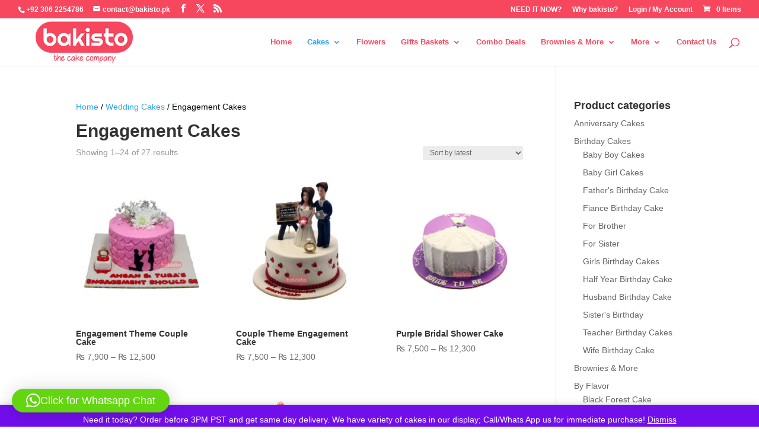

--- FILE ---
content_type: text/css
request_url: https://bakisto.pk/wp-content/litespeed/css/469d0b2e74948437e91146c337fbaada.css?ver=baada
body_size: 260
content:
.shailan-dropdown-menu .dropdown-horizontal-container{background:#efefef;background:-moz-linear-gradient(top,#efefef 0%,#ddd 100%);background:-webkit-gradient(linear,left top,left bottom,color-stop(0%,#efefef),color-stop(100%,#ddd));background:-webkit-linear-gradient(top,#efefef 0%,#ddd 100%);background:-o-linear-gradient(top,#efefef 0%,#ddd 100%);background:-ms-linear-gradient(top,#efefef 0%,#ddd 100%);filter:progid:DXImageTransform.Microsoft.gradient(startColorstr='#eeeeee',endColorstr='#dddddd',GradientType=0);background:linear-gradient(top,#efefef 0%,#ddd 100%);border-radius:4px;-moz-border-radius:4px;-o-border-radius:4px;-webkit-border-radius:4px;box-shadow:inset #eee 1px 1px 0,inset #eee -1px -1px 0;-moz-box-shadow:inset #eee 1px 1px 0,inset #eee -1px -1px 0;-o-box-shadow:inset #eee 1px 1px 0,inset #eee -1px -1px 0;border:1px solid #ccc;padding:4px;position:relative}ul.dropdown li{color:#555;text-align:center}ul.dropdown ul li{text-align:left}ul.dropdown-vertical>li{border-bottom:1px solid #ddd}ul.dropdown-horizontal.dropdown-align-left>li{border-right:1px solid #ccc}ul.dropdown-horizontal.dropdown-align-left>li:last-child{border-right:0}ul.dropdown-horizontal.dropdown-align-right>li{border-left:1px solid #ccc}ul.dropdown-horizontal.dropdown-align-right>li:first-child{border-left:0}ul.dropdown-align-right li{border-width:0 0 0 1px}ul.dropdown li a{text-transform:uppercase;padding:3px 15px;line-height:22px}ul.dropdown a,ul.dropdown a:link,ul.dropdown a:visited{background:#fff0;border:0;color:#888;text-shadow:#fff 1px 1px 1px;text-decoration:none;display:block;margin:1px;font-weight:400}ul.dropdown a:hover{color:#444}ul.dropdown a:active{color:#27d}ul.dropdown ul{background:#eee;background:-moz-linear-gradient(top,#eee 0%,#ddd 100%);background:-webkit-gradient(linear,left top,left bottom,color-stop(0%,#eee),color-stop(100%,#ddd));background:-webkit-linear-gradient(top,#eee 0%,#ddd 100%);background:-o-linear-gradient(top,#eee 0%,#ddd 100%);background:-ms-linear-gradient(top,#eee 0%,#ddd 100%);filter:progid:DXImageTransform.Microsoft.gradient(startColorstr='#eeeeee',endColorstr='#dddddd',GradientType=0);background:linear-gradient(top,#eee 0%,#ddd 100%);border-radius:4px;-moz-border-radius:4px;-o-border-radius:4px;-webkit-border-radius:4px;box-shadow:#aaa 0 1px 4px;-moz-box-shadow:#aaa 0 1px 4px;-o-box-shadow:#aaa 0 1px 4px;border:1px solid #eee;padding:4px}ul.dropdown li.current-cat>a,ul.dropdown li.current_page_item>a,ul.dropdown li.current-menu-item>a,ul.dropdown li.current-cat>a:link,ul.dropdown li.current_page_item>a:link,ul.dropdown li.current-menu-item>a:link,ul.dropdown li.current-cat>a:visited,ul.dropdown li.current_page_item>a:visited,ul.dropdown li.current-menu-item>a:visited{color:#444;font-weight:400}ul.dropdown li.current_page_ancestor>a,ul.dropdown li.current_page_ancestor>a:visited,ul.dropdown li.current_page_ancestor>a:link{color:#444;font-weight:400}ul.dropdown li.current-menu-ancestor>a,ul.dropdown li.current-menu-ancestor>a:visited,ul.dropdown li.current-menu-ancestor>a:link{color:#444;font-weight:400}

--- FILE ---
content_type: application/javascript
request_url: https://bakisto.pk/wp-content/litespeed/js/bfd36c79bd2ec8e496cb2880c94c3fd2.js?ver=a8827
body_size: -285
content:
jQuery(document).ready(function($){$('.dropdown li').hover(function(){$(this).addClass('hover')},function(){$(this).removeClass('hover')});$(".dropdown li:has(ul)").addClass("parent");$('ul li:first-child').addClass('first-child');$('ul li:last-child').addClass('last-child')})
;

--- FILE ---
content_type: application/javascript
request_url: https://bakisto.pk/wp-content/litespeed/js/36970c64b40b192f42bb625888489296.js?ver=e89e5
body_size: -158
content:
jQuery(document).ready(function($){$(".thumbnail-quantity ").bind('mouseleave',function(){var new_qty=$(this).val();var step=$(this).attr('step');var max=$(this).attr('max');var min=$(this).attr('min');if(min=='')
min=1;if(step=='')
step=1;var rem=(new_qty-min)%step;if(+new_qty>+max&&max!=''){new_qty=max}else if(+new_qty<+min&&min!=''){new_qty=min}else if(rem!=0&&!isNaN(rem)){new_qty=+new_qty+(+step- +rem);console.log(rem)}
$(this).val(new_qty);$(this).siblings(".button").attr("data-quantity",new_qty)})})
;